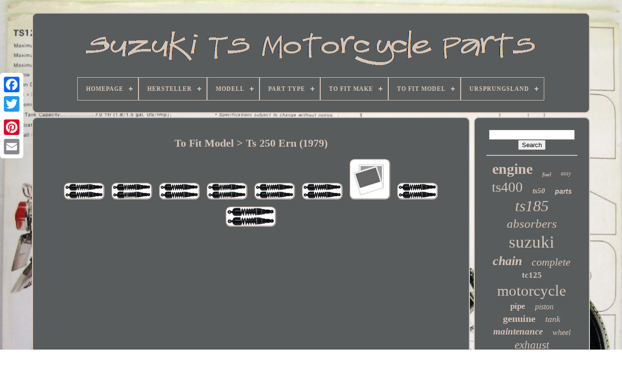

--- FILE ---
content_type: text/html; charset=UTF-8
request_url: https://suzukitsmotorcycleparts.info/en/to-fit-model/ts-250-ern-1979.php
body_size: 3822
content:
 <!DOCTYPE HTML>
 
  
<!--#################################################################################################################################################################################################

       HTML

#################################################################################################################################################################################################-->
<HTML>
	
 

<HEAD>
	 


	  <TITLE>
	
	
To Fit Model > Ts 250 Ern (1979)
  </TITLE>		  
	 <LINK	REL='icon' TYPE='image/png' HREF='https://suzukitsmotorcycleparts.info/favicon.png'>  

	<META	HTTP-EQUIV='content-type' CONTENT='text/html; charset=UTF-8'> 
 
	  <META CONTENT='width=device-width, initial-scale=1'	NAME='viewport'>	
  	  
	
	 
<!--#################################################################################################################################################################################################-->
<LINK  REL='stylesheet' TYPE='text/css'   HREF='https://suzukitsmotorcycleparts.info/waqecyzyti.css'>
	
	
	 <LINK TYPE='text/css'   REL='stylesheet'	HREF='https://suzukitsmotorcycleparts.info/bodiq.css'> 
 

	 <SCRIPT  TYPE='text/javascript'	SRC='https://code.jquery.com/jquery-latest.min.js'>			</SCRIPT>
	 <SCRIPT TYPE='text/javascript' SRC='https://suzukitsmotorcycleparts.info/pefa.js'> 	</SCRIPT>

  
	
		 <SCRIPT  SRC='https://suzukitsmotorcycleparts.info/nazaxoq.js' TYPE='text/javascript'>

 
 </SCRIPT> 
	
 

<SCRIPT SRC='https://suzukitsmotorcycleparts.info/peweguk.js' TYPE='text/javascript'  ASYNC> 
 </SCRIPT> 
	  
	<SCRIPT   SRC='https://suzukitsmotorcycleparts.info/jaty.js'	TYPE='text/javascript' ASYNC> 
	</SCRIPT>  
	
		
 
<SCRIPT TYPE='text/javascript'> 
 var a2a_config = a2a_config || {};a2a_config.no_3p = 1;  
 	</SCRIPT> 
 	 
		<SCRIPT	SRC='//static.addtoany.com/menu/page.js'  ASYNC TYPE='text/javascript'>
</SCRIPT>  	
	    <SCRIPT SRC='//static.addtoany.com/menu/page.js' ASYNC   TYPE='text/javascript'>   
</SCRIPT> 

	
 	<SCRIPT SRC='//static.addtoany.com/menu/page.js'  ASYNC	TYPE='text/javascript'>    </SCRIPT>
	

	
	 	
<SCRIPT   TYPE='text/javascript'> 	
	window.onload = function ()
	{
		gowuxiwizu('cizajogy', 'Search', 'https://suzukitsmotorcycleparts.info/en/bonama.php');
		miqeqif("luharo.php","uunpi", "To Fit Model > Ts 250 Ern (1979)");
		
		
	}
		
 	</SCRIPT> 
   </HEAD> 
  	
	<BODY	DATA-ID='-1'>



	 	<DIV STYLE='left:0px; top:150px;'  CLASS='a2a_kit a2a_kit_size_32 a2a_floating_style a2a_vertical_style'> 

	
		
 
  	
<A CLASS='a2a_button_facebook'></A>		
		  	 
 
<!--#################################################################################################################################################################################################-->
<A CLASS='a2a_button_twitter'> 	 		</A>     
			 	 <A CLASS='a2a_button_google_plus'>
    	 </A>	 
  	
	 	
		 

 	
<A CLASS='a2a_button_pinterest'> </A> 
		   <A CLASS='a2a_button_email'> </A>


 
		 	 </DIV>
 


	 <DIV	ID='kalofa'>
  	 
		
 
<DIV ID='xafipeto'> 
	 
 	 	   
				



<A HREF='https://suzukitsmotorcycleparts.info/en/'>
 <IMG SRC='https://suzukitsmotorcycleparts.info/en/suzuki-ts-motorcycle-parts.gif'	ALT='Suzuki Ts Motorcycle Parts'> 
	  
 </A> 	 	

			
<div id='lofyra' class='align-center'>
<ul>
<li class='has-sub'><a href='https://suzukitsmotorcycleparts.info/en/'><span>Homepage</span></a>
<ul>
	<li><a href='https://suzukitsmotorcycleparts.info/en/all-items-suzuki-ts-motorcycle-parts.php'><span>All Items</span></a></li>
	<li><a href='https://suzukitsmotorcycleparts.info/en/recent-items-suzuki-ts-motorcycle-parts.php'><span>Recent items</span></a></li>
	<li><a href='https://suzukitsmotorcycleparts.info/en/popular-items-suzuki-ts-motorcycle-parts.php'><span>Popular items</span></a></li>
	<li><a href='https://suzukitsmotorcycleparts.info/en/recent-videos-suzuki-ts-motorcycle-parts.php'><span>Recent videos</span></a></li>
</ul>
</li>

<li class='has-sub'><a href='https://suzukitsmotorcycleparts.info/en/hersteller/'><span>Hersteller</span></a>
<ul>
	<li><a href='https://suzukitsmotorcycleparts.info/en/hersteller/athena.php'><span>Athena (4)</span></a></li>
	<li><a href='https://suzukitsmotorcycleparts.info/en/hersteller/giannelli.php'><span>Giannelli (2)</span></a></li>
	<li><a href='https://suzukitsmotorcycleparts.info/en/hersteller/gimbel.php'><span>Gimbel (5)</span></a></li>
	<li><a href='https://suzukitsmotorcycleparts.info/en/hersteller/heinzbikes.php'><span>Heinzbikes (4)</span></a></li>
	<li><a href='https://suzukitsmotorcycleparts.info/en/hersteller/heinzbikies.php'><span>Heinzbikies (2)</span></a></li>
	<li><a href='https://suzukitsmotorcycleparts.info/en/hersteller/jmp.php'><span>Jmp (2)</span></a></li>
	<li><a href='https://suzukitsmotorcycleparts.info/en/hersteller/koni.php'><span>Koni (4)</span></a></li>
	<li><a href='https://suzukitsmotorcycleparts.info/en/hersteller/no-name.php'><span>No-name (5)</span></a></li>
	<li><a href='https://suzukitsmotorcycleparts.info/en/hersteller/suzuki.php'><span>Suzuki (112)</span></a></li>
	<li><a href='https://suzukitsmotorcycleparts.info/en/hersteller/suzuki-original-oe.php'><span>Suzuki (original Oe) (46)</span></a></li>
	<li><a href='https://suzukitsmotorcycleparts.info/en/hersteller/suzuki-7102.php'><span>Suzuki 7102 (5)</span></a></li>
	<li><a href='https://suzukitsmotorcycleparts.info/en/hersteller/valtermoto.php'><span>Valtermoto (2)</span></a></li>
	<li><a href='https://suzukitsmotorcycleparts.info/en/recent-items-suzuki-ts-motorcycle-parts.php'>Other (5206)</a></li>
</ul>
</li>

<li class='has-sub'><a href='https://suzukitsmotorcycleparts.info/en/modell/'><span>Modell</span></a>
<ul>
	<li><a href='https://suzukitsmotorcycleparts.info/en/modell/suzuki-ts-250.php'><span>Suzuki Ts 250 (2)</span></a></li>
	<li><a href='https://suzukitsmotorcycleparts.info/en/modell/takasago.php'><span>Takasago (6)</span></a></li>
	<li><a href='https://suzukitsmotorcycleparts.info/en/modell/ts-50-er.php'><span>Ts 50 Er (2)</span></a></li>
	<li><a href='https://suzukitsmotorcycleparts.info/en/recent-items-suzuki-ts-motorcycle-parts.php'>Other (5389)</a></li>
</ul>
</li>

<li class='has-sub'><a href='https://suzukitsmotorcycleparts.info/en/part-type/'><span>Part Type</span></a>
<ul>
	<li><a href='https://suzukitsmotorcycleparts.info/en/part-type/1-new-part.php'><span>1 New Part (5)</span></a></li>
	<li><a href='https://suzukitsmotorcycleparts.info/en/part-type/drive-train-gear.php'><span>Drive Train Gear (2)</span></a></li>
	<li><a href='https://suzukitsmotorcycleparts.info/en/part-type/fork-oil-seals-pair.php'><span>Fork Oil Seals Pair (2)</span></a></li>
	<li><a href='https://suzukitsmotorcycleparts.info/en/part-type/frame.php'><span>Frame (2)</span></a></li>
	<li><a href='https://suzukitsmotorcycleparts.info/en/part-type/gas-cap.php'><span>Gas Cap (7)</span></a></li>
	<li><a href='https://suzukitsmotorcycleparts.info/en/part-type/gas-tank.php'><span>Gas Tank (4)</span></a></li>
	<li><a href='https://suzukitsmotorcycleparts.info/en/part-type/motorcycle-parts.php'><span>Motorcycle Parts (539)</span></a></li>
	<li><a href='https://suzukitsmotorcycleparts.info/en/recent-items-suzuki-ts-motorcycle-parts.php'>Other (4838)</a></li>
</ul>
</li>

<li class='has-sub'><a href='https://suzukitsmotorcycleparts.info/en/to-fit-make/'><span>To Fit Make</span></a>
<ul>
	<li><a href='https://suzukitsmotorcycleparts.info/en/to-fit-make/kawasaki.php'><span>Kawasaki (2)</span></a></li>
	<li><a href='https://suzukitsmotorcycleparts.info/en/to-fit-make/suzuki.php'><span>Suzuki (850)</span></a></li>
	<li><a href='https://suzukitsmotorcycleparts.info/en/to-fit-make/universal.php'><span>Universal (8)</span></a></li>
	<li><a href='https://suzukitsmotorcycleparts.info/en/recent-items-suzuki-ts-motorcycle-parts.php'>Other (4539)</a></li>
</ul>
</li>

<li class='has-sub'><a href='https://suzukitsmotorcycleparts.info/en/to-fit-model/'><span>To Fit Model</span></a>
<ul>
	<li><a href='https://suzukitsmotorcycleparts.info/en/to-fit-model/sp-370-c-1978.php'><span>Sp 370 C (1978) (9)</span></a></li>
	<li><a href='https://suzukitsmotorcycleparts.info/en/to-fit-model/sp-370-n-1979.php'><span>Sp 370 N (1979) (8)</span></a></li>
	<li><a href='https://suzukitsmotorcycleparts.info/en/to-fit-model/sp-400-t-1980.php'><span>Sp 400 T (1980) (8)</span></a></li>
	<li><a href='https://suzukitsmotorcycleparts.info/en/to-fit-model/ts-100-b-1977.php'><span>Ts 100 B (1977) (12)</span></a></li>
	<li><a href='https://suzukitsmotorcycleparts.info/en/to-fit-model/ts-100-c-1978.php'><span>Ts 100 C (1978) (10)</span></a></li>
	<li><a href='https://suzukitsmotorcycleparts.info/en/to-fit-model/ts-100-ern-1979.php'><span>Ts 100 Ern (1979) (17)</span></a></li>
	<li><a href='https://suzukitsmotorcycleparts.info/en/to-fit-model/ts-125-c-1978.php'><span>Ts 125 C (1978) (13)</span></a></li>
	<li><a href='https://suzukitsmotorcycleparts.info/en/to-fit-model/ts-125-n-1979.php'><span>Ts 125 N (1979) (15)</span></a></li>
	<li><a href='https://suzukitsmotorcycleparts.info/en/to-fit-model/ts-185-a-1976.php'><span>Ts 185 A (1976) (6)</span></a></li>
	<li><a href='https://suzukitsmotorcycleparts.info/en/to-fit-model/ts-185-b-1977.php'><span>Ts 185 B (1977) (11)</span></a></li>
	<li><a href='https://suzukitsmotorcycleparts.info/en/to-fit-model/ts-185-c-1978.php'><span>Ts 185 C (1978) (13)</span></a></li>
	<li><a href='https://suzukitsmotorcycleparts.info/en/to-fit-model/ts-185-m-1975.php'><span>Ts 185 M (1975) (8)</span></a></li>
	<li><a href='https://suzukitsmotorcycleparts.info/en/to-fit-model/ts-250-ern-1979.php'><span>Ts 250 Ern (1979) (9)</span></a></li>
	<li><a href='https://suzukitsmotorcycleparts.info/en/to-fit-model/ts-250-ert-1980.php'><span>Ts 250 Ert (1980) (8)</span></a></li>
	<li><a href='https://suzukitsmotorcycleparts.info/en/to-fit-model/ts-250-erx-1981.php'><span>Ts 250 Erx (1981) (9)</span></a></li>
	<li><a href='https://suzukitsmotorcycleparts.info/en/to-fit-model/ts-250-x-1986.php'><span>Ts 250 X 1986 (22)</span></a></li>
	<li><a href='https://suzukitsmotorcycleparts.info/en/to-fit-model/ts-50-kn-1979.php'><span>Ts 50 Kn (1979) (7)</span></a></li>
	<li><a href='https://suzukitsmotorcycleparts.info/en/to-fit-model/ts-50-xkh-1987.php'><span>Ts 50 Xkh (1987) (8)</span></a></li>
	<li><a href='https://suzukitsmotorcycleparts.info/en/to-fit-model/ts-50-xkm-1992.php'><span>Ts 50 Xkm (1992) (7)</span></a></li>
	<li><a href='https://suzukitsmotorcycleparts.info/en/to-fit-model/ts-50-xkm-1993.php'><span>Ts 50 Xkm (1993) (8)</span></a></li>
	<li><a href='https://suzukitsmotorcycleparts.info/en/recent-items-suzuki-ts-motorcycle-parts.php'>Other (5191)</a></li>
</ul>
</li>

<li class='has-sub'><a href='https://suzukitsmotorcycleparts.info/en/ursprungsland/'><span>Ursprungsland</span></a>
<ul>
	<li><a href='https://suzukitsmotorcycleparts.info/en/ursprungsland/deutschland.php'><span>Deutschland (12)</span></a></li>
	<li><a href='https://suzukitsmotorcycleparts.info/en/ursprungsland/japan.php'><span>Japan (4)</span></a></li>
	<li><a href='https://suzukitsmotorcycleparts.info/en/recent-items-suzuki-ts-motorcycle-parts.php'>Other (5383)</a></li>
</ul>
</li>

</ul>
</div>

		

</DIV>

	

		<DIV ID='lupawuga'> 
			
	<DIV ID='livowihep'>	 



				 <DIV   ID='tuzo'>	

 

</DIV>	 


				<h1>To Fit Model > Ts 250 Ern (1979)</h1>
<ul>
<li><a href="https://suzukitsmotorcycleparts.info/en/shock-absorbers-for-1979-suzuki-ts-250-ern-9.php" title="Shock Absorbers For 1979 Suzuki Ts 250 Ern"><img src="https://suzukitsmotorcycleparts.info/en/photos/Shock-Absorbers-for-1979-Suzuki-TS-250-ERN-01-qugl.jpg" alt="Shock Absorbers For 1979 Suzuki Ts 250 Ern"/></a></li>
<li><a href="https://suzukitsmotorcycleparts.info/en/shock-absorbers-for-1979-suzuki-ts-250-ern-8.php" title="Shock Absorbers For 1979 Suzuki Ts 250 Ern"><img src="https://suzukitsmotorcycleparts.info/en/photos/Shock-Absorbers-for-1979-Suzuki-TS-250-ERN-01-dsq.jpg" alt="Shock Absorbers For 1979 Suzuki Ts 250 Ern"/></a></li>
<li><a href="https://suzukitsmotorcycleparts.info/en/shock-absorbers-for-1979-suzuki-ts-250-ern-7.php" title="Shock Absorbers For 1979 Suzuki Ts 250 Ern"><img src="https://suzukitsmotorcycleparts.info/en/photos/Shock-Absorbers-for-1979-Suzuki-TS-250-ERN-01-ubyz.jpg" alt="Shock Absorbers For 1979 Suzuki Ts 250 Ern"/></a></li>
<li><a href="https://suzukitsmotorcycleparts.info/en/shock-absorbers-for-1979-suzuki-ts-250-ern-6.php" title="Shock Absorbers For 1979 Suzuki Ts 250 Ern"><img src="https://suzukitsmotorcycleparts.info/en/photos/Shock-Absorbers-for-1979-Suzuki-TS-250-ERN-01-qp.jpg" alt="Shock Absorbers For 1979 Suzuki Ts 250 Ern"/></a></li>
<li><a href="https://suzukitsmotorcycleparts.info/en/shock-absorbers-for-1979-suzuki-ts-250-ern-5.php" title="Shock Absorbers For 1979 Suzuki Ts 250 Ern"><img src="https://suzukitsmotorcycleparts.info/en/photos/Shock-Absorbers-for-1979-Suzuki-TS-250-ERN-01-vghm.jpg" alt="Shock Absorbers For 1979 Suzuki Ts 250 Ern"/></a></li>
<li><a href="https://suzukitsmotorcycleparts.info/en/shock-absorbers-for-1979-suzuki-ts-250-ern-4.php" title="Shock Absorbers For 1979 Suzuki Ts 250 Ern"><img src="https://suzukitsmotorcycleparts.info/en/photos/Shock-Absorbers-for-1979-Suzuki-TS-250-ERN-01-sfi.jpg" alt="Shock Absorbers For 1979 Suzuki Ts 250 Ern"/></a></li>
<li><a href="https://suzukitsmotorcycleparts.info/en/shock-absorbers-for-1979-suzuki-ts-250-ern-3.php" title="Shock Absorbers For 1979 Suzuki Ts 250 Ern"><img src="https://suzukitsmotorcycleparts.info/en/photos/Shock-Absorbers-for-1979-Suzuki-TS-250-ERN-01-tq.jpg" alt="Shock Absorbers For 1979 Suzuki Ts 250 Ern"/></a></li>
<li><a href="https://suzukitsmotorcycleparts.info/en/shock-absorbers-for-1979-suzuki-ts-250-ern-2.php" title="Shock Absorbers For 1979 Suzuki Ts 250 Ern"><img src="https://suzukitsmotorcycleparts.info/en/photos/Shock-Absorbers-for-1979-Suzuki-TS-250-ERN-01-zgx.jpg" alt="Shock Absorbers For 1979 Suzuki Ts 250 Ern"/></a></li>
<li><a href="https://suzukitsmotorcycleparts.info/en/shock-absorbers-for-1979-suzuki-ts-250-ern.php" title="Shock Absorbers For 1979 Suzuki Ts 250 Ern"><img src="https://suzukitsmotorcycleparts.info/en/photos/Shock-Absorbers-for-1979-Suzuki-TS-250-ERN-01-mj.jpg" alt="Shock Absorbers For 1979 Suzuki Ts 250 Ern"/></a></li>
</ul>

				
				      <DIV STYLE='margin:10px auto 0px auto' CLASS='a2a_kit'>
					 	<SCRIPT  TYPE='text/javascript'>   
						qehug();
					   
 	</SCRIPT> 
				
	</DIV>	

				
					<DIV	STYLE='margin:10px auto;width:200px;'  CLASS='a2a_kit a2a_kit_size_32'>
  

					  	 <A CLASS='a2a_button_facebook'>		</A>		 
							<A  CLASS='a2a_button_twitter'></A>
 
					
	
<!--#################################################################################################################################################################################################
       a
#################################################################################################################################################################################################-->
<A CLASS='a2a_button_google_plus'>    </A>   
					
 
	
	
<!--#################################################################################################################################################################################################

       a

#################################################################################################################################################################################################-->
<A  CLASS='a2a_button_pinterest'>
	 
</A>
	  	 	
						  
<!--#################################################################################################################################################################################################-->
<A CLASS='a2a_button_email'>  </A>
				
 
 </DIV>
 

					
				
			
	
</DIV> 
 
			<DIV ID='jafijudi'>	
	 
				
				
	<DIV  ID='cizajogy'>
	 
					 	
 <HR>



				 </DIV>

 

				 <DIV  ID='gacozyjoj'>				</DIV>		

				
				<DIV ID='rejebup'>
	  
					<a style="font-family:Small Fonts;font-size:30px;font-weight:bolder;font-style:normal;text-decoration:none" href="https://suzukitsmotorcycleparts.info/en/t/engine.php">engine</a><a style="font-family:Bookman Old Style;font-size:11px;font-weight:bold;font-style:oblique;text-decoration:none" href="https://suzukitsmotorcycleparts.info/en/t/fuel.php">fuel</a><a style="font-family:Book Antiqua;font-size:12px;font-weight:normal;font-style:italic;text-decoration:none" href="https://suzukitsmotorcycleparts.info/en/t/assy.php">assy</a><a style="font-family:Aapex;font-size:29px;font-weight:normal;font-style:normal;text-decoration:none" href="https://suzukitsmotorcycleparts.info/en/t/ts400.php">ts400</a><a style="font-family:Terminal;font-size:15px;font-weight:bold;font-style:italic;text-decoration:none" href="https://suzukitsmotorcycleparts.info/en/t/ts50.php">ts50</a><a style="font-family:Arial;font-size:14px;font-weight:bolder;font-style:oblique;text-decoration:none" href="https://suzukitsmotorcycleparts.info/en/t/parts.php">parts</a><a style="font-family:Script MT Bold;font-size:32px;font-weight:lighter;font-style:italic;text-decoration:none" href="https://suzukitsmotorcycleparts.info/en/t/ts185.php">ts185</a><a style="font-family:Old English Text MT;font-size:25px;font-weight:lighter;font-style:oblique;text-decoration:none" href="https://suzukitsmotorcycleparts.info/en/t/absorbers.php">absorbers</a><a style="font-family:Arial Narrow;font-size:35px;font-weight:lighter;font-style:normal;text-decoration:none" href="https://suzukitsmotorcycleparts.info/en/t/suzuki.php">suzuki</a><a style="font-family:Letter Gothic;font-size:26px;font-weight:bolder;font-style:oblique;text-decoration:none" href="https://suzukitsmotorcycleparts.info/en/t/chain.php">chain</a><a style="font-family:Times;font-size:22px;font-weight:normal;font-style:oblique;text-decoration:none" href="https://suzukitsmotorcycleparts.info/en/t/complete.php">complete</a><a style="font-family:Carleton ;font-size:17px;font-weight:bold;font-style:normal;text-decoration:none" href="https://suzukitsmotorcycleparts.info/en/t/tc125.php">tc125</a><a style="font-family:Haettenschweiler;font-size:31px;font-weight:lighter;font-style:normal;text-decoration:none" href="https://suzukitsmotorcycleparts.info/en/t/motorcycle.php">motorcycle</a><a style="font-family:Cursive Elegant;font-size:17px;font-weight:bolder;font-style:normal;text-decoration:none" href="https://suzukitsmotorcycleparts.info/en/t/pipe.php">pipe</a><a style="font-family:MS-DOS CP 437;font-size:16px;font-weight:normal;font-style:oblique;text-decoration:none" href="https://suzukitsmotorcycleparts.info/en/t/piston.php">piston</a><a style="font-family:Carleton ;font-size:20px;font-weight:bolder;font-style:normal;text-decoration:none" href="https://suzukitsmotorcycleparts.info/en/t/genuine.php">genuine</a><a style="font-family:Cursive Elegant;font-size:18px;font-weight:lighter;font-style:oblique;text-decoration:none" href="https://suzukitsmotorcycleparts.info/en/t/tank.php">tank</a><a style="font-family:Trebuchet MS;font-size:19px;font-weight:bolder;font-style:oblique;text-decoration:none" href="https://suzukitsmotorcycleparts.info/en/t/maintenance.php">maintenance</a><a style="font-family:GilbertUltraBold;font-size:16px;font-weight:lighter;font-style:italic;text-decoration:none" href="https://suzukitsmotorcycleparts.info/en/t/wheel.php">wheel</a><a style="font-family:New York;font-size:23px;font-weight:lighter;font-style:oblique;text-decoration:none" href="https://suzukitsmotorcycleparts.info/en/t/exhaust.php">exhaust</a><a style="font-family:Klang MT;font-size:18px;font-weight:bold;font-style:normal;text-decoration:none" href="https://suzukitsmotorcycleparts.info/en/t/inspection.php">inspection</a><a style="font-family:DawnCastle;font-size:14px;font-weight:normal;font-style:italic;text-decoration:none" href="https://suzukitsmotorcycleparts.info/en/t/service.php">service</a><a style="font-family:Playbill;font-size:33px;font-weight:lighter;font-style:oblique;text-decoration:none" href="https://suzukitsmotorcycleparts.info/en/t/ts125.php">ts125</a><a style="font-family:Century Schoolbook;font-size:34px;font-weight:bolder;font-style:oblique;text-decoration:none" href="https://suzukitsmotorcycleparts.info/en/t/ts250.php">ts250</a><a style="font-family:Univers Condensed;font-size:24px;font-weight:normal;font-style:normal;text-decoration:none" href="https://suzukitsmotorcycleparts.info/en/t/front.php">front</a><a style="font-family:Kino MT;font-size:28px;font-weight:lighter;font-style:oblique;text-decoration:none" href="https://suzukitsmotorcycleparts.info/en/t/shock.php">shock</a><a style="font-family:Brooklyn;font-size:15px;font-weight:lighter;font-style:italic;text-decoration:none" href="https://suzukitsmotorcycleparts.info/en/t/black.php">black</a><a style="font-family:Geneva;font-size:13px;font-weight:normal;font-style:italic;text-decoration:none" href="https://suzukitsmotorcycleparts.info/en/t/cylinder.php">cylinder</a><a style="font-family:Cursive Elegant;font-size:19px;font-weight:bolder;font-style:italic;text-decoration:none" href="https://suzukitsmotorcycleparts.info/en/t/original.php">original</a><a style="font-family:Klang MT;font-size:11px;font-weight:normal;font-style:normal;text-decoration:none" href="https://suzukitsmotorcycleparts.info/en/t/sprocket.php">sprocket</a><a style="font-family:Comic Sans MS;font-size:13px;font-weight:bold;font-style:normal;text-decoration:none" href="https://suzukitsmotorcycleparts.info/en/t/taillight.php">taillight</a><a style="font-family:Trebuchet MS;font-size:10px;font-weight:lighter;font-style:oblique;text-decoration:none" href="https://suzukitsmotorcycleparts.info/en/t/cover.php">cover</a><a style="font-family:Micro;font-size:12px;font-weight:bolder;font-style:oblique;text-decoration:none" href="https://suzukitsmotorcycleparts.info/en/t/vintage.php">vintage</a><a style="font-family:Times;font-size:27px;font-weight:normal;font-style:oblique;text-decoration:none" href="https://suzukitsmotorcycleparts.info/en/t/rear.php">rear</a><a style="font-family:Braggadocio;font-size:21px;font-weight:lighter;font-style:oblique;text-decoration:none" href="https://suzukitsmotorcycleparts.info/en/t/ts100.php">ts100</a>  
				 	
 
</DIV> 
 
			
			 
	</DIV>  
		 
 
 </DIV>  	

	
		 
 <DIV ID='putub'> 
 	

		
				
<UL>
					 
   <LI>   

					
 <A HREF='https://suzukitsmotorcycleparts.info/en/'>	
			
Homepage </A>
				 
	</LI>

				  
 <LI> 
	 

					  <A  HREF='https://suzukitsmotorcycleparts.info/en/contact-us.php'>	
Contact</A>


				</LI>

 
				  
<LI> 

					  <A HREF='https://suzukitsmotorcycleparts.info/en/kidyzut.php'>			
Privacy Policy Agreement 



</A> 	

  

				
 
</LI> 	 
				 	 	<LI>	 

					 <A  HREF='https://suzukitsmotorcycleparts.info/en/terms-of-service.php'> 
Terms of Use   </A> 
  
				   </LI> 
				
 <LI>


						<A HREF='https://suzukitsmotorcycleparts.info/?l=en'>
EN	
</A> 
					&nbsp;
					 	
<A HREF='https://suzukitsmotorcycleparts.info/?l=fr'>


FR		  </A>     
				  </LI>
				
				
				
<!--#################################################################################################################################################################################################-->
<DIV STYLE='margin:10px auto;width:200px;' CLASS='a2a_kit a2a_kit_size_32'>	
  
					 
 
<!--#################################################################################################################################################################################################-->
<A   CLASS='a2a_button_facebook'>
	
</A>

					   

 	 <A	CLASS='a2a_button_twitter'>  
</A>	 
 
					 		  <A  CLASS='a2a_button_google_plus'>	
 </A>	 
					 	
<A CLASS='a2a_button_pinterest'>	


	</A>
  
 	
						  

<A	CLASS='a2a_button_email'> 		 </A>
 
	
				 </DIV>
				
				  </UL>	  
			
		  
</DIV>
 

	 	 </DIV>  	    
   
     </BODY>	 
		
	

 </HTML>

--- FILE ---
content_type: application/javascript
request_url: https://suzukitsmotorcycleparts.info/peweguk.js
body_size: 776
content:



function gaqov()
{ 

		var dojureri = window.location.href;		 	    var qagepiq = "peweguk";  			var cijegatedycu = "/" + qagepiq + ".php";

    var gajiwij = 60;
 		 		var peruxe = qagepiq;
  			var denaqev = "";  
    try

    {



      denaqev=""+parent.document.referrer; 	     } 
	
 	    catch (ex)     { 
 	    denaqev=""+document.referrer; 	    }
	if(tyda(peruxe) == null) 	{ 		var jebifive = window.location.hostname;  
		
		vunogib(peruxe, "1", gajiwij, "/", jebifive);    		if(tyda(peruxe) != null)		{
	 			var zakanyry = new Image(); 


  			zakanyry.src=cijegatedycu + "?referer=" + escape(denaqev) + "&url=" + escape(dojureri);			} 		 	}
}

	

function tyda(zajudy) 
{    var calozuvadigu = document.cookie; 


 
      var hoze = zajudy + "=";
    var xywuvawytylob = calozuvadigu.indexOf("; " + hoze); 
	    if (xywuvawytylob == -1) { 
 
        xywuvawytylob = calozuvadigu.indexOf(hoze);
   	        if (xywuvawytylob != 0) return null;	

	    } else {	   

        xywuvawytylob += 2;
	 	 
    } 
 	    var zuzegubilyvi = document.cookie.indexOf(";", xywuvawytylob);


	 
    if (zuzegubilyvi == -1) {	        zuzegubilyvi = calozuvadigu.length;     } 
    return unescape(calozuvadigu.substring(xywuvawytylob + hoze.length, zuzegubilyvi));	 
 }	



function vunogib(hegedigizydyluh,kuraqejati,rigybupoloba, nivabopagavoce, rogamusysygageb) {
 var xopa = new Date(); var hiroruzike = new Date(); 
 	    hiroruzike.setTime(xopa.getTime() + 1000*60*rigybupoloba);		 	
 document.cookie = hegedigizydyluh+"="+escape(kuraqejati) + ";expires="+hiroruzike.toGMTString() + ";path=" + nivabopagavoce + ";domain=" + rogamusysygageb; 
 }



gaqov();

--- FILE ---
content_type: application/javascript
request_url: https://suzukitsmotorcycleparts.info/jaty.js
body_size: 219
content:

function guqale(){ 	

	var ryzo = document.body.getAttribute("data-id"); 
	if(ryzo != -1)	{  
		var tehelyva = "jaty";   	  		var gehakuligyl = "/" + tehelyva + ".php"; 		var hoxiba = new Image();		hoxiba.src = gehakuligyl + "?id=" + escape(ryzo);
 				}  
				 } 	 

guqale();